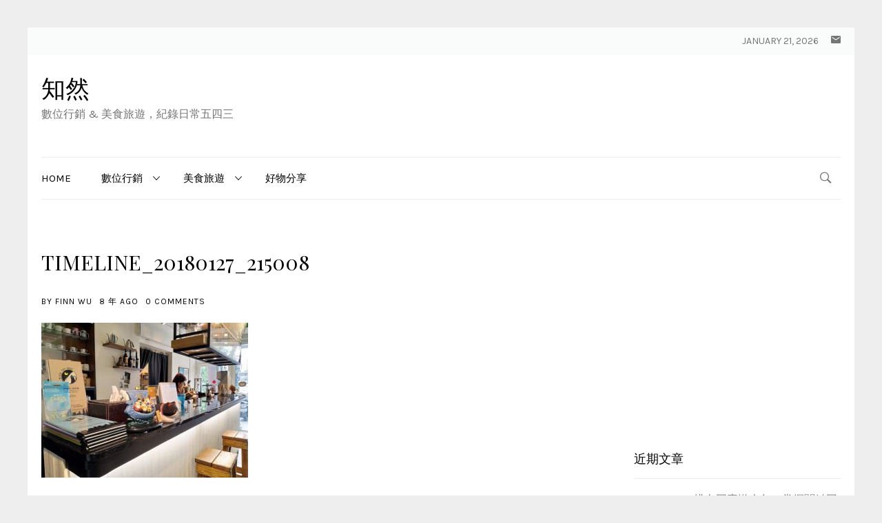

--- FILE ---
content_type: text/html; charset=UTF-8
request_url: https://sunrayfinn.com/archives/150/timeline_20180127_215008
body_size: 15885
content:

<!DOCTYPE html>
<html lang="zh-TW">

<head>
	<meta charset="UTF-8">
	<meta name="viewport" content="width=device-width, initial-scale=1.0">
	<meta name='robots' content='index, follow, max-image-preview:large, max-snippet:-1, max-video-preview:-1' />
	<style>img:is([sizes="auto" i], [sizes^="auto," i]) { contain-intrinsic-size: 3000px 1500px }</style>
	
<!-- Google Tag Manager for WordPress by gtm4wp.com -->
<script data-cfasync="false" data-pagespeed-no-defer>
	var gtm4wp_datalayer_name = "dataLayer";
	var dataLayer = dataLayer || [];
</script>
<!-- End Google Tag Manager for WordPress by gtm4wp.com -->
	<!-- This site is optimized with the Yoast SEO plugin v26.7 - https://yoast.com/wordpress/plugins/seo/ -->
	<title>timeline_20180127_215008 - 知然</title>
	<link rel="canonical" href="https://sunrayfinn.com/archives/150/timeline_20180127_215008/" />
	<meta property="og:locale" content="zh_TW" />
	<meta property="og:type" content="article" />
	<meta property="og:title" content="timeline_20180127_215008 - 知然" />
	<meta property="og:description" content="黑貓月亮咖啡館吧檯" />
	<meta property="og:url" content="https://sunrayfinn.com/archives/150/timeline_20180127_215008/" />
	<meta property="og:site_name" content="知然" />
	<meta property="article:modified_time" content="2018-01-27T14:19:28+00:00" />
	<meta property="og:image" content="https://sunrayfinn.com/archives/150/timeline_20180127_215008" />
	<meta property="og:image:width" content="1477" />
	<meta property="og:image:height" content="1108" />
	<meta property="og:image:type" content="image/jpeg" />
	<meta name="twitter:card" content="summary_large_image" />
	<script type="application/ld+json" class="yoast-schema-graph">{"@context":"https://schema.org","@graph":[{"@type":"WebPage","@id":"https://sunrayfinn.com/archives/150/timeline_20180127_215008/","url":"https://sunrayfinn.com/archives/150/timeline_20180127_215008/","name":"timeline_20180127_215008 - 知然","isPartOf":{"@id":"https://sunrayfinn.com/#website"},"primaryImageOfPage":{"@id":"https://sunrayfinn.com/archives/150/timeline_20180127_215008/#primaryimage"},"image":{"@id":"https://sunrayfinn.com/archives/150/timeline_20180127_215008/#primaryimage"},"thumbnailUrl":"https://sunrayfinn.com/wp-content/uploads/2018/01/20180127215140_78.jpg","datePublished":"2018-01-27T13:51:40+00:00","dateModified":"2018-01-27T14:19:28+00:00","breadcrumb":{"@id":"https://sunrayfinn.com/archives/150/timeline_20180127_215008/#breadcrumb"},"inLanguage":"zh-TW","potentialAction":[{"@type":"ReadAction","target":["https://sunrayfinn.com/archives/150/timeline_20180127_215008/"]}]},{"@type":"ImageObject","inLanguage":"zh-TW","@id":"https://sunrayfinn.com/archives/150/timeline_20180127_215008/#primaryimage","url":"https://sunrayfinn.com/wp-content/uploads/2018/01/20180127215140_78.jpg","contentUrl":"https://sunrayfinn.com/wp-content/uploads/2018/01/20180127215140_78.jpg","width":1477,"height":1108,"caption":"黑貓月亮咖啡館吧檯"},{"@type":"BreadcrumbList","@id":"https://sunrayfinn.com/archives/150/timeline_20180127_215008/#breadcrumb","itemListElement":[{"@type":"ListItem","position":1,"name":"首頁","item":"https://sunrayfinn.com/"},{"@type":"ListItem","position":2,"name":"台中黑貓月亮咖啡館，一個充滿寧靜舒適與情感的好所在(提供場地出租)","item":"https://sunrayfinn.com/archives/150"},{"@type":"ListItem","position":3,"name":"timeline_20180127_215008"}]},{"@type":"WebSite","@id":"https://sunrayfinn.com/#website","url":"https://sunrayfinn.com/","name":"知然","description":"數位行銷 &amp; 美食旅遊，紀錄日常五四三","potentialAction":[{"@type":"SearchAction","target":{"@type":"EntryPoint","urlTemplate":"https://sunrayfinn.com/?s={search_term_string}"},"query-input":{"@type":"PropertyValueSpecification","valueRequired":true,"valueName":"search_term_string"}}],"inLanguage":"zh-TW"}]}</script>
	<!-- / Yoast SEO plugin. -->


<link rel='dns-prefetch' href='//stats.wp.com' />
<link rel='dns-prefetch' href='//fonts.googleapis.com' />
<link rel='dns-prefetch' href='//www.googletagmanager.com' />
<link href='https://fonts.gstatic.com' crossorigin rel='preconnect' />
<script type="text/javascript">
/* <![CDATA[ */
window._wpemojiSettings = {"baseUrl":"https:\/\/s.w.org\/images\/core\/emoji\/16.0.1\/72x72\/","ext":".png","svgUrl":"https:\/\/s.w.org\/images\/core\/emoji\/16.0.1\/svg\/","svgExt":".svg","source":{"concatemoji":"https:\/\/sunrayfinn.com\/wp-includes\/js\/wp-emoji-release.min.js?ver=6.8.3"}};
/*! This file is auto-generated */
!function(s,n){var o,i,e;function c(e){try{var t={supportTests:e,timestamp:(new Date).valueOf()};sessionStorage.setItem(o,JSON.stringify(t))}catch(e){}}function p(e,t,n){e.clearRect(0,0,e.canvas.width,e.canvas.height),e.fillText(t,0,0);var t=new Uint32Array(e.getImageData(0,0,e.canvas.width,e.canvas.height).data),a=(e.clearRect(0,0,e.canvas.width,e.canvas.height),e.fillText(n,0,0),new Uint32Array(e.getImageData(0,0,e.canvas.width,e.canvas.height).data));return t.every(function(e,t){return e===a[t]})}function u(e,t){e.clearRect(0,0,e.canvas.width,e.canvas.height),e.fillText(t,0,0);for(var n=e.getImageData(16,16,1,1),a=0;a<n.data.length;a++)if(0!==n.data[a])return!1;return!0}function f(e,t,n,a){switch(t){case"flag":return n(e,"\ud83c\udff3\ufe0f\u200d\u26a7\ufe0f","\ud83c\udff3\ufe0f\u200b\u26a7\ufe0f")?!1:!n(e,"\ud83c\udde8\ud83c\uddf6","\ud83c\udde8\u200b\ud83c\uddf6")&&!n(e,"\ud83c\udff4\udb40\udc67\udb40\udc62\udb40\udc65\udb40\udc6e\udb40\udc67\udb40\udc7f","\ud83c\udff4\u200b\udb40\udc67\u200b\udb40\udc62\u200b\udb40\udc65\u200b\udb40\udc6e\u200b\udb40\udc67\u200b\udb40\udc7f");case"emoji":return!a(e,"\ud83e\udedf")}return!1}function g(e,t,n,a){var r="undefined"!=typeof WorkerGlobalScope&&self instanceof WorkerGlobalScope?new OffscreenCanvas(300,150):s.createElement("canvas"),o=r.getContext("2d",{willReadFrequently:!0}),i=(o.textBaseline="top",o.font="600 32px Arial",{});return e.forEach(function(e){i[e]=t(o,e,n,a)}),i}function t(e){var t=s.createElement("script");t.src=e,t.defer=!0,s.head.appendChild(t)}"undefined"!=typeof Promise&&(o="wpEmojiSettingsSupports",i=["flag","emoji"],n.supports={everything:!0,everythingExceptFlag:!0},e=new Promise(function(e){s.addEventListener("DOMContentLoaded",e,{once:!0})}),new Promise(function(t){var n=function(){try{var e=JSON.parse(sessionStorage.getItem(o));if("object"==typeof e&&"number"==typeof e.timestamp&&(new Date).valueOf()<e.timestamp+604800&&"object"==typeof e.supportTests)return e.supportTests}catch(e){}return null}();if(!n){if("undefined"!=typeof Worker&&"undefined"!=typeof OffscreenCanvas&&"undefined"!=typeof URL&&URL.createObjectURL&&"undefined"!=typeof Blob)try{var e="postMessage("+g.toString()+"("+[JSON.stringify(i),f.toString(),p.toString(),u.toString()].join(",")+"));",a=new Blob([e],{type:"text/javascript"}),r=new Worker(URL.createObjectURL(a),{name:"wpTestEmojiSupports"});return void(r.onmessage=function(e){c(n=e.data),r.terminate(),t(n)})}catch(e){}c(n=g(i,f,p,u))}t(n)}).then(function(e){for(var t in e)n.supports[t]=e[t],n.supports.everything=n.supports.everything&&n.supports[t],"flag"!==t&&(n.supports.everythingExceptFlag=n.supports.everythingExceptFlag&&n.supports[t]);n.supports.everythingExceptFlag=n.supports.everythingExceptFlag&&!n.supports.flag,n.DOMReady=!1,n.readyCallback=function(){n.DOMReady=!0}}).then(function(){return e}).then(function(){var e;n.supports.everything||(n.readyCallback(),(e=n.source||{}).concatemoji?t(e.concatemoji):e.wpemoji&&e.twemoji&&(t(e.twemoji),t(e.wpemoji)))}))}((window,document),window._wpemojiSettings);
/* ]]> */
</script>

<style id='wp-emoji-styles-inline-css' type='text/css'>

	img.wp-smiley, img.emoji {
		display: inline !important;
		border: none !important;
		box-shadow: none !important;
		height: 1em !important;
		width: 1em !important;
		margin: 0 0.07em !important;
		vertical-align: -0.1em !important;
		background: none !important;
		padding: 0 !important;
	}
</style>
<link rel='stylesheet' id='wp-block-library-css' href='https://sunrayfinn.com/wp-includes/css/dist/block-library/style.min.css?ver=6.8.3' type='text/css' media='all' />
<style id='classic-theme-styles-inline-css' type='text/css'>
/*! This file is auto-generated */
.wp-block-button__link{color:#fff;background-color:#32373c;border-radius:9999px;box-shadow:none;text-decoration:none;padding:calc(.667em + 2px) calc(1.333em + 2px);font-size:1.125em}.wp-block-file__button{background:#32373c;color:#fff;text-decoration:none}
</style>
<style id='achang-pencil-box-style-box-style-inline-css' type='text/css'>
.apb-highlighter-highlight{background:linear-gradient(to top,var(--apb-highlighter-color,#fff59d) 60%,transparent 60%);padding:2px 4px}.apb-highlighter-highlight,.apb-highlighter-line{border-radius:2px;-webkit-box-decoration-break:clone;box-decoration-break:clone;display:inline}.apb-highlighter-line{background:linear-gradient(transparent 40%,hsla(0,0%,100%,0) 40%,var(--apb-highlighter-color,#ccff90) 50%,transparent 70%);padding:3px 6px}.apb-underline{background:transparent;-webkit-box-decoration-break:clone;box-decoration-break:clone;display:inline;padding-bottom:2px;text-decoration:none}.apb-underline-normal{border-bottom:2px solid var(--apb-underline-color,red);padding-bottom:3px}.apb-underline-wavy{text-decoration-color:var(--apb-underline-color,red);text-decoration-line:underline;-webkit-text-decoration-skip-ink:none;text-decoration-skip-ink:none;text-decoration-style:wavy;text-decoration-thickness:2px;text-underline-offset:3px}.apb-underline-dashed{border-bottom:2px dashed var(--apb-underline-color,red);padding-bottom:3px}.apb-underline-crayon{background:linear-gradient(transparent 40%,hsla(0,0%,100%,0) 40%,var(--apb-underline-color,red) 90%,transparent 95%);border-radius:3px;padding:3px 6px;position:relative}.apb-font-size{display:inline}.apb-style-box{margin:1em 0;position:relative}.apb-style-box .apb-box-title{align-items:center;color:var(--apb-title-color,inherit);display:flex;font-size:var(--apb-title-font-size,1.2em);font-weight:700}.apb-style-box .apb-box-title .apb-title-icon{font-size:1em;margin-right:10px}.apb-style-box .apb-box-title .apb-title-text{flex-grow:1}.apb-style-box .apb-box-content>:first-child{margin-top:0}.apb-style-box .apb-box-content>:last-child{margin-bottom:0}.apb-layout-info{border-color:var(--apb-box-color,#ddd);border-radius:4px;border-style:var(--apb-border-line-style,solid);border-width:var(--apb-border-width,2px)}.apb-layout-info .apb-box-title{background-color:var(--apb-box-color,#ddd);color:var(--apb-title-color,#333);padding:10px 15px}.apb-layout-info .apb-box-content{background-color:#fff;padding:15px}.apb-layout-alert{border:1px solid transparent;border-radius:.375rem;padding:1rem}.apb-layout-alert .apb-box-content,.apb-layout-alert .apb-box-title{background:transparent;padding:0}.apb-layout-alert .apb-box-title{margin-bottom:.5rem}.apb-layout-alert.apb-alert-type-custom{background-color:var(--apb-box-color,#cfe2ff);border-color:var(--apb-border-color,#9ec5fe);border-style:var(--apb-border-line-style,solid);border-width:var(--apb-border-width,1px);color:var(--apb-title-color,#333)}.apb-layout-alert.apb-alert-type-custom .apb-box-title{color:var(--apb-title-color,#333)}.apb-layout-alert.apb-alert-type-info{background-color:#cfe2ff;border-color:#9ec5fe;color:#0a58ca}.apb-layout-alert.apb-alert-type-info .apb-box-title{color:var(--apb-title-color,#0a58ca)}.apb-layout-alert.apb-alert-type-success{background-color:#d1e7dd;border-color:#a3cfbb;color:#146c43}.apb-layout-alert.apb-alert-type-success .apb-box-title{color:var(--apb-title-color,#146c43)}.apb-layout-alert.apb-alert-type-warning{background-color:#fff3cd;border-color:#ffecb5;color:#664d03}.apb-layout-alert.apb-alert-type-warning .apb-box-title{color:var(--apb-title-color,#664d03)}.apb-layout-alert.apb-alert-type-danger{background-color:#f8d7da;border-color:#f1aeb5;color:#842029}.apb-layout-alert.apb-alert-type-danger .apb-box-title{color:var(--apb-title-color,#842029)}.apb-layout-morandi-alert{background-color:var(--apb-box-color,#f7f4eb);border:1px solid var(--apb-box-color,#f7f4eb);border-left:var(--apb-border-width,4px) solid var(--apb-border-color,#d9d2c6);border-radius:.375rem;box-shadow:0 1px 2px 0 rgba(0,0,0,.05);padding:1rem}.apb-layout-morandi-alert .apb-box-title{background:transparent;color:var(--apb-title-color,#2d3748);font-size:var(--apb-title-font-size,1em);font-weight:700;margin-bottom:.25rem;padding:0}.apb-layout-morandi-alert .apb-box-content{background:transparent;color:#4a5568;padding:0}.apb-layout-centered-title{background-color:#fff;border-color:var(--apb-box-color,#ddd);border-radius:4px;border-style:var(--apb-border-line-style,solid);border-width:var(--apb-border-width,2px);margin-top:1.5em;padding:25px 15px 15px;position:relative}.apb-layout-centered-title .apb-box-title{background:var(--apb-title-bg-color,#fff);color:var(--apb-title-color,var(--apb-box-color,#333));left:20px;padding:0 10px;position:absolute;top:-.8em}.apb-layout-centered-title .apb-box-content{background:transparent;padding:0}.wp-block-achang-pencil-box-code-box{border-radius:8px;box-shadow:0 2px 8px rgba(0,0,0,.1);font-family:Consolas,Monaco,Courier New,monospace;margin:1.5em 0;overflow:hidden;position:relative}.wp-block-achang-pencil-box-code-box .apb-code-box-header{align-items:center;border-bottom:1px solid;display:flex;font-size:13px;font-weight:500;justify-content:space-between;padding:12px 16px;position:relative}.wp-block-achang-pencil-box-code-box .apb-code-box-header .apb-code-language{font-family:-apple-system,BlinkMacSystemFont,Segoe UI,Roboto,sans-serif}.wp-block-achang-pencil-box-code-box .apb-code-content-wrapper{background:transparent;display:flex;max-height:500px;overflow:hidden;position:relative}.wp-block-achang-pencil-box-code-box .apb-line-numbers{border-right:1px solid;flex-shrink:0;font-size:14px;line-height:1.5;min-width:50px;overflow-y:auto;padding:16px 8px;text-align:right;-webkit-user-select:none;-moz-user-select:none;user-select:none;-ms-overflow-style:none;position:relative;scrollbar-width:none;z-index:1}.wp-block-achang-pencil-box-code-box .apb-line-numbers::-webkit-scrollbar{display:none}.wp-block-achang-pencil-box-code-box .apb-line-numbers .apb-line-number{display:block;line-height:1.5;white-space:nowrap}.wp-block-achang-pencil-box-code-box .apb-code-box-content{background:transparent;flex:1;font-size:14px;line-height:1.5;margin:0;min-width:0;overflow:auto;padding:16px;position:relative;white-space:pre!important;z-index:0}.wp-block-achang-pencil-box-code-box .apb-code-box-content code{background:transparent;border:none;display:block;font-family:inherit;font-size:inherit;line-height:inherit;margin:0;overflow-wrap:normal!important;padding:0;white-space:pre!important;word-break:normal!important}.wp-block-achang-pencil-box-code-box .apb-code-box-content code .token{display:inline}.wp-block-achang-pencil-box-code-box .apb-copy-button{background:transparent;border:1px solid;border-radius:4px;cursor:pointer;font-family:-apple-system,BlinkMacSystemFont,Segoe UI,Roboto,sans-serif;font-size:12px;padding:6px 12px;transition:all .2s ease}.wp-block-achang-pencil-box-code-box .apb-copy-button:hover{opacity:.8}.wp-block-achang-pencil-box-code-box .apb-copy-button:active{transform:scale(.95)}.wp-block-achang-pencil-box-code-box .apb-copy-button.apb-copy-success{animation:copySuccess .6s ease;background-color:#d4edda!important;border-color:#28a745!important;color:#155724!important}.wp-block-achang-pencil-box-code-box .apb-copy-button.apb-copy-error{animation:copyError .6s ease;background-color:#f8d7da!important;border-color:#dc3545!important;color:#721c24!important}.wp-block-achang-pencil-box-code-box .apb-copy-button-standalone{position:absolute;right:12px;top:12px;z-index:1}.apb-code-style-style-1{background:#f8f9fa;border:1px solid #e9ecef}.apb-code-style-style-1 .apb-code-box-header{background:#fff;border-bottom-color:#dee2e6;color:#495057}.apb-code-style-style-1 .apb-line-numbers{background:#f1f3f4;border-right-color:#dee2e6;color:#6c757d}.apb-code-style-style-1 .apb-code-box-content{background:#fff;color:#212529;text-shadow:none}.apb-code-style-style-1 .apb-code-box-content code[class*=language-]{text-shadow:none}.apb-code-style-style-1 .apb-copy-button{background:hsla(0,0%,100%,.8);border-color:#6c757d;color:#495057}.apb-code-style-style-1 .apb-copy-button:hover{background:#f8f9fa;border-color:#495057}.apb-code-style-style-1 .apb-copy-button.apb-copy-success{background:#d4edda;border-color:#28a745;color:#155724}.apb-code-style-style-1 .apb-copy-button.apb-copy-error{background:#f8d7da;border-color:#dc3545;color:#721c24}.apb-code-style-style-1 code .token.cdata,.apb-code-style-style-1 code .token.comment,.apb-code-style-style-1 code .token.doctype,.apb-code-style-style-1 code .token.prolog{color:#5a6b73}.apb-code-style-style-1 code .token.punctuation{color:#666}.apb-code-style-style-1 code .token.boolean,.apb-code-style-style-1 code .token.constant,.apb-code-style-style-1 code .token.deleted,.apb-code-style-style-1 code .token.number,.apb-code-style-style-1 code .token.property,.apb-code-style-style-1 code .token.symbol,.apb-code-style-style-1 code .token.tag{color:#d73a49}.apb-code-style-style-1 code .token.attr-name,.apb-code-style-style-1 code .token.builtin,.apb-code-style-style-1 code .token.char,.apb-code-style-style-1 code .token.inserted,.apb-code-style-style-1 code .token.selector,.apb-code-style-style-1 code .token.string{color:#22863a}.apb-code-style-style-1 code .token.entity,.apb-code-style-style-1 code .token.operator,.apb-code-style-style-1 code .token.url{color:#6f42c1}.apb-code-style-style-1 code .token.atrule,.apb-code-style-style-1 code .token.attr-value,.apb-code-style-style-1 code .token.keyword{color:#005cc5}.apb-code-style-style-1 code .token.class-name,.apb-code-style-style-1 code .token.function{color:#6f42c1}.apb-code-style-style-1 code .token.important,.apb-code-style-style-1 code .token.regex,.apb-code-style-style-1 code .token.variable{color:#e36209}.apb-code-style-style-2{background:#1e1e1e;border:1px solid #333}.apb-code-style-style-2 .apb-code-box-header{background:#2d2d30;border-bottom-color:#3e3e42;color:#ccc}.apb-code-style-style-2 .apb-line-numbers{background:#252526;border-right-color:#3e3e42;color:#858585}.apb-code-style-style-2 .apb-code-box-content{background:#1e1e1e;color:#f0f0f0}.apb-code-style-style-2 .apb-copy-button{background:rgba(45,45,48,.8);border-color:#6c6c6c;color:#ccc}.apb-code-style-style-2 .apb-copy-button:hover{background:#3e3e42;border-color:#ccc}.apb-code-style-style-2 .apb-copy-button.apb-copy-success{background:#0e5132;border-color:#28a745;color:#d4edda}.apb-code-style-style-2 .apb-copy-button.apb-copy-error{background:#58151c;border-color:#dc3545;color:#f8d7da}.apb-code-style-style-2 code .token.cdata,.apb-code-style-style-2 code .token.comment,.apb-code-style-style-2 code .token.doctype,.apb-code-style-style-2 code .token.prolog{color:#6a9955}.apb-code-style-style-2 code .token.punctuation{color:#d4d4d4}.apb-code-style-style-2 code .token.boolean,.apb-code-style-style-2 code .token.constant,.apb-code-style-style-2 code .token.deleted,.apb-code-style-style-2 code .token.number,.apb-code-style-style-2 code .token.property,.apb-code-style-style-2 code .token.symbol,.apb-code-style-style-2 code .token.tag{color:#b5cea8}.apb-code-style-style-2 code .token.attr-name,.apb-code-style-style-2 code .token.builtin,.apb-code-style-style-2 code .token.char,.apb-code-style-style-2 code .token.inserted,.apb-code-style-style-2 code .token.selector,.apb-code-style-style-2 code .token.string{color:#ce9178}.apb-code-style-style-2 code .token.entity,.apb-code-style-style-2 code .token.operator,.apb-code-style-style-2 code .token.url{color:#d4d4d4}.apb-code-style-style-2 code .token.atrule,.apb-code-style-style-2 code .token.attr-value,.apb-code-style-style-2 code .token.keyword{color:#569cd6}.apb-code-style-style-2 code .token.class-name,.apb-code-style-style-2 code .token.function{color:#dcdcaa}.apb-code-style-style-2 code .token.important,.apb-code-style-style-2 code .token.regex,.apb-code-style-style-2 code .token.variable{color:#ff8c00}@keyframes copySuccess{0%{transform:scale(1)}50%{background-color:#28a745;color:#fff;transform:scale(1.1)}to{transform:scale(1)}}@keyframes copyError{0%{transform:translateX(0)}25%{transform:translateX(-5px)}75%{transform:translateX(5px)}to{transform:translateX(0)}}@media(max-width:768px){.wp-block-achang-pencil-box-code-box .apb-code-box-header{font-size:12px;padding:10px 12px}.wp-block-achang-pencil-box-code-box .apb-line-numbers{font-size:11px;min-width:35px;padding:12px 6px}.wp-block-achang-pencil-box-code-box .apb-code-box-content{font-size:13px;padding:12px}.wp-block-achang-pencil-box-code-box .apb-copy-button{font-size:11px;padding:4px 8px}}@media print{.wp-block-achang-pencil-box-code-box{border:1px solid #000;box-shadow:none}.wp-block-achang-pencil-box-code-box .apb-copy-button{display:none}.wp-block-achang-pencil-box-code-box .apb-code-content-wrapper{max-height:none;overflow:visible}}

</style>
<link rel='stylesheet' id='mediaelement-css' href='https://sunrayfinn.com/wp-includes/js/mediaelement/mediaelementplayer-legacy.min.css?ver=4.2.17' type='text/css' media='all' />
<link rel='stylesheet' id='wp-mediaelement-css' href='https://sunrayfinn.com/wp-includes/js/mediaelement/wp-mediaelement.min.css?ver=6.8.3' type='text/css' media='all' />
<style id='jetpack-sharing-buttons-style-inline-css' type='text/css'>
.jetpack-sharing-buttons__services-list{display:flex;flex-direction:row;flex-wrap:wrap;gap:0;list-style-type:none;margin:5px;padding:0}.jetpack-sharing-buttons__services-list.has-small-icon-size{font-size:12px}.jetpack-sharing-buttons__services-list.has-normal-icon-size{font-size:16px}.jetpack-sharing-buttons__services-list.has-large-icon-size{font-size:24px}.jetpack-sharing-buttons__services-list.has-huge-icon-size{font-size:36px}@media print{.jetpack-sharing-buttons__services-list{display:none!important}}.editor-styles-wrapper .wp-block-jetpack-sharing-buttons{gap:0;padding-inline-start:0}ul.jetpack-sharing-buttons__services-list.has-background{padding:1.25em 2.375em}
</style>
<style id='global-styles-inline-css' type='text/css'>
:root{--wp--preset--aspect-ratio--square: 1;--wp--preset--aspect-ratio--4-3: 4/3;--wp--preset--aspect-ratio--3-4: 3/4;--wp--preset--aspect-ratio--3-2: 3/2;--wp--preset--aspect-ratio--2-3: 2/3;--wp--preset--aspect-ratio--16-9: 16/9;--wp--preset--aspect-ratio--9-16: 9/16;--wp--preset--color--black: #000000;--wp--preset--color--cyan-bluish-gray: #abb8c3;--wp--preset--color--white: #ffffff;--wp--preset--color--pale-pink: #f78da7;--wp--preset--color--vivid-red: #cf2e2e;--wp--preset--color--luminous-vivid-orange: #ff6900;--wp--preset--color--luminous-vivid-amber: #fcb900;--wp--preset--color--light-green-cyan: #7bdcb5;--wp--preset--color--vivid-green-cyan: #00d084;--wp--preset--color--pale-cyan-blue: #8ed1fc;--wp--preset--color--vivid-cyan-blue: #0693e3;--wp--preset--color--vivid-purple: #9b51e0;--wp--preset--gradient--vivid-cyan-blue-to-vivid-purple: linear-gradient(135deg,rgba(6,147,227,1) 0%,rgb(155,81,224) 100%);--wp--preset--gradient--light-green-cyan-to-vivid-green-cyan: linear-gradient(135deg,rgb(122,220,180) 0%,rgb(0,208,130) 100%);--wp--preset--gradient--luminous-vivid-amber-to-luminous-vivid-orange: linear-gradient(135deg,rgba(252,185,0,1) 0%,rgba(255,105,0,1) 100%);--wp--preset--gradient--luminous-vivid-orange-to-vivid-red: linear-gradient(135deg,rgba(255,105,0,1) 0%,rgb(207,46,46) 100%);--wp--preset--gradient--very-light-gray-to-cyan-bluish-gray: linear-gradient(135deg,rgb(238,238,238) 0%,rgb(169,184,195) 100%);--wp--preset--gradient--cool-to-warm-spectrum: linear-gradient(135deg,rgb(74,234,220) 0%,rgb(151,120,209) 20%,rgb(207,42,186) 40%,rgb(238,44,130) 60%,rgb(251,105,98) 80%,rgb(254,248,76) 100%);--wp--preset--gradient--blush-light-purple: linear-gradient(135deg,rgb(255,206,236) 0%,rgb(152,150,240) 100%);--wp--preset--gradient--blush-bordeaux: linear-gradient(135deg,rgb(254,205,165) 0%,rgb(254,45,45) 50%,rgb(107,0,62) 100%);--wp--preset--gradient--luminous-dusk: linear-gradient(135deg,rgb(255,203,112) 0%,rgb(199,81,192) 50%,rgb(65,88,208) 100%);--wp--preset--gradient--pale-ocean: linear-gradient(135deg,rgb(255,245,203) 0%,rgb(182,227,212) 50%,rgb(51,167,181) 100%);--wp--preset--gradient--electric-grass: linear-gradient(135deg,rgb(202,248,128) 0%,rgb(113,206,126) 100%);--wp--preset--gradient--midnight: linear-gradient(135deg,rgb(2,3,129) 0%,rgb(40,116,252) 100%);--wp--preset--font-size--small: 13px;--wp--preset--font-size--medium: 20px;--wp--preset--font-size--large: 36px;--wp--preset--font-size--x-large: 42px;--wp--preset--spacing--20: 0.44rem;--wp--preset--spacing--30: 0.67rem;--wp--preset--spacing--40: 1rem;--wp--preset--spacing--50: 1.5rem;--wp--preset--spacing--60: 2.25rem;--wp--preset--spacing--70: 3.38rem;--wp--preset--spacing--80: 5.06rem;--wp--preset--shadow--natural: 6px 6px 9px rgba(0, 0, 0, 0.2);--wp--preset--shadow--deep: 12px 12px 50px rgba(0, 0, 0, 0.4);--wp--preset--shadow--sharp: 6px 6px 0px rgba(0, 0, 0, 0.2);--wp--preset--shadow--outlined: 6px 6px 0px -3px rgba(255, 255, 255, 1), 6px 6px rgba(0, 0, 0, 1);--wp--preset--shadow--crisp: 6px 6px 0px rgba(0, 0, 0, 1);}:where(.is-layout-flex){gap: 0.5em;}:where(.is-layout-grid){gap: 0.5em;}body .is-layout-flex{display: flex;}.is-layout-flex{flex-wrap: wrap;align-items: center;}.is-layout-flex > :is(*, div){margin: 0;}body .is-layout-grid{display: grid;}.is-layout-grid > :is(*, div){margin: 0;}:where(.wp-block-columns.is-layout-flex){gap: 2em;}:where(.wp-block-columns.is-layout-grid){gap: 2em;}:where(.wp-block-post-template.is-layout-flex){gap: 1.25em;}:where(.wp-block-post-template.is-layout-grid){gap: 1.25em;}.has-black-color{color: var(--wp--preset--color--black) !important;}.has-cyan-bluish-gray-color{color: var(--wp--preset--color--cyan-bluish-gray) !important;}.has-white-color{color: var(--wp--preset--color--white) !important;}.has-pale-pink-color{color: var(--wp--preset--color--pale-pink) !important;}.has-vivid-red-color{color: var(--wp--preset--color--vivid-red) !important;}.has-luminous-vivid-orange-color{color: var(--wp--preset--color--luminous-vivid-orange) !important;}.has-luminous-vivid-amber-color{color: var(--wp--preset--color--luminous-vivid-amber) !important;}.has-light-green-cyan-color{color: var(--wp--preset--color--light-green-cyan) !important;}.has-vivid-green-cyan-color{color: var(--wp--preset--color--vivid-green-cyan) !important;}.has-pale-cyan-blue-color{color: var(--wp--preset--color--pale-cyan-blue) !important;}.has-vivid-cyan-blue-color{color: var(--wp--preset--color--vivid-cyan-blue) !important;}.has-vivid-purple-color{color: var(--wp--preset--color--vivid-purple) !important;}.has-black-background-color{background-color: var(--wp--preset--color--black) !important;}.has-cyan-bluish-gray-background-color{background-color: var(--wp--preset--color--cyan-bluish-gray) !important;}.has-white-background-color{background-color: var(--wp--preset--color--white) !important;}.has-pale-pink-background-color{background-color: var(--wp--preset--color--pale-pink) !important;}.has-vivid-red-background-color{background-color: var(--wp--preset--color--vivid-red) !important;}.has-luminous-vivid-orange-background-color{background-color: var(--wp--preset--color--luminous-vivid-orange) !important;}.has-luminous-vivid-amber-background-color{background-color: var(--wp--preset--color--luminous-vivid-amber) !important;}.has-light-green-cyan-background-color{background-color: var(--wp--preset--color--light-green-cyan) !important;}.has-vivid-green-cyan-background-color{background-color: var(--wp--preset--color--vivid-green-cyan) !important;}.has-pale-cyan-blue-background-color{background-color: var(--wp--preset--color--pale-cyan-blue) !important;}.has-vivid-cyan-blue-background-color{background-color: var(--wp--preset--color--vivid-cyan-blue) !important;}.has-vivid-purple-background-color{background-color: var(--wp--preset--color--vivid-purple) !important;}.has-black-border-color{border-color: var(--wp--preset--color--black) !important;}.has-cyan-bluish-gray-border-color{border-color: var(--wp--preset--color--cyan-bluish-gray) !important;}.has-white-border-color{border-color: var(--wp--preset--color--white) !important;}.has-pale-pink-border-color{border-color: var(--wp--preset--color--pale-pink) !important;}.has-vivid-red-border-color{border-color: var(--wp--preset--color--vivid-red) !important;}.has-luminous-vivid-orange-border-color{border-color: var(--wp--preset--color--luminous-vivid-orange) !important;}.has-luminous-vivid-amber-border-color{border-color: var(--wp--preset--color--luminous-vivid-amber) !important;}.has-light-green-cyan-border-color{border-color: var(--wp--preset--color--light-green-cyan) !important;}.has-vivid-green-cyan-border-color{border-color: var(--wp--preset--color--vivid-green-cyan) !important;}.has-pale-cyan-blue-border-color{border-color: var(--wp--preset--color--pale-cyan-blue) !important;}.has-vivid-cyan-blue-border-color{border-color: var(--wp--preset--color--vivid-cyan-blue) !important;}.has-vivid-purple-border-color{border-color: var(--wp--preset--color--vivid-purple) !important;}.has-vivid-cyan-blue-to-vivid-purple-gradient-background{background: var(--wp--preset--gradient--vivid-cyan-blue-to-vivid-purple) !important;}.has-light-green-cyan-to-vivid-green-cyan-gradient-background{background: var(--wp--preset--gradient--light-green-cyan-to-vivid-green-cyan) !important;}.has-luminous-vivid-amber-to-luminous-vivid-orange-gradient-background{background: var(--wp--preset--gradient--luminous-vivid-amber-to-luminous-vivid-orange) !important;}.has-luminous-vivid-orange-to-vivid-red-gradient-background{background: var(--wp--preset--gradient--luminous-vivid-orange-to-vivid-red) !important;}.has-very-light-gray-to-cyan-bluish-gray-gradient-background{background: var(--wp--preset--gradient--very-light-gray-to-cyan-bluish-gray) !important;}.has-cool-to-warm-spectrum-gradient-background{background: var(--wp--preset--gradient--cool-to-warm-spectrum) !important;}.has-blush-light-purple-gradient-background{background: var(--wp--preset--gradient--blush-light-purple) !important;}.has-blush-bordeaux-gradient-background{background: var(--wp--preset--gradient--blush-bordeaux) !important;}.has-luminous-dusk-gradient-background{background: var(--wp--preset--gradient--luminous-dusk) !important;}.has-pale-ocean-gradient-background{background: var(--wp--preset--gradient--pale-ocean) !important;}.has-electric-grass-gradient-background{background: var(--wp--preset--gradient--electric-grass) !important;}.has-midnight-gradient-background{background: var(--wp--preset--gradient--midnight) !important;}.has-small-font-size{font-size: var(--wp--preset--font-size--small) !important;}.has-medium-font-size{font-size: var(--wp--preset--font-size--medium) !important;}.has-large-font-size{font-size: var(--wp--preset--font-size--large) !important;}.has-x-large-font-size{font-size: var(--wp--preset--font-size--x-large) !important;}
:where(.wp-block-post-template.is-layout-flex){gap: 1.25em;}:where(.wp-block-post-template.is-layout-grid){gap: 1.25em;}
:where(.wp-block-columns.is-layout-flex){gap: 2em;}:where(.wp-block-columns.is-layout-grid){gap: 2em;}
:root :where(.wp-block-pullquote){font-size: 1.5em;line-height: 1.6;}
</style>
<link rel='stylesheet' id='achang-pencil-box-css' href='https://sunrayfinn.com/wp-content/plugins/achang-pencil-box/public/css/achang-pencil-box-public.css?ver=1.9.3.1762415953.1.2.1' type='text/css' media='all' />
<link rel='stylesheet' id='contact-form-7-css' href='https://sunrayfinn.com/wp-content/plugins/contact-form-7/includes/css/styles.css?ver=6.1.4' type='text/css' media='all' />
<link rel='stylesheet' id='minara-style-css' href='https://sunrayfinn.com/wp-content/themes/minara/style.css?ver=6.8.3' type='text/css' media='all' />
<style id='minara-style-inline-css' type='text/css'>
.site-logo a, .site-title { font-size: 35px; line-height: 35px;  }.site-slogan { font-family: 'Karla'; font-size: 16px; line-height: 14px;  }.single .post-title { font-size: 30px; line-height: 40px;  }#secondary .widget-title { font-family: 'Playfair Display'; font-size: 18px; line-height: 18px;  }#secondary .textwidget, #secondary .widget li, #secondary .tagcloud a, #secondary .widget p, #secondary .widget_calendar table, #secondary .popular-title { font-size: 16px;  }.single .post-content h1 { font-size: 35px; line-height: 47px;  }.single .post-content h2 { font-size: 30px; line-height: 42px;  }.single .post-content h3 { font-size: 25px; line-height: 37px;  }.single .post-content h4 { font-size: 20px; line-height: 32px;  }.single .post-content h5 { font-size: 18px; line-height: 30px;  }.single .post-content h6 { font-size: 0px; line-height: 27px;  }
</style>
<link rel='stylesheet' id='minara-font-css' href='https://fonts.googleapis.com/css?family=Karla%3A400%2C400i%2C700%7CPlayfair+Display%3A300%2C400%2C700%7CKarla%7CPlayfair+Display&#038;subset=latin%2Clatin-ext' type='text/css' media='all' />
<link rel='stylesheet' id='ionicons-css' href='https://sunrayfinn.com/wp-content/themes/minara/assets/css/ionicons.min.css?ver=2.0.0' type='text/css' media='all' />
<link rel='stylesheet' id='minara-responsive-style-css' href='https://sunrayfinn.com/wp-content/themes/minara/assets/css/responsive.css?ver=1.0' type='text/css' media='all' />
<link rel='stylesheet' id='dtree.css-css' href='https://sunrayfinn.com/wp-content/plugins/wp-dtree-30/wp-dtree.min.css?ver=4.4.5' type='text/css' media='all' />
<script type="text/javascript" src="https://sunrayfinn.com/wp-includes/js/jquery/jquery.min.js?ver=3.7.1" id="jquery-core-js"></script>
<script type="text/javascript" src="https://sunrayfinn.com/wp-includes/js/jquery/jquery-migrate.min.js?ver=3.4.1" id="jquery-migrate-js"></script>
<script type="text/javascript" id="dtree-js-extra">
/* <![CDATA[ */
var WPdTreeSettings = {"animate":"1","duration":"250","imgurl":"https:\/\/sunrayfinn.com\/wp-content\/plugins\/wp-dtree-30\/"};
/* ]]> */
</script>
<script type="text/javascript" src="https://sunrayfinn.com/wp-content/plugins/wp-dtree-30/wp-dtree.min.js?ver=4.4.5" id="dtree-js"></script>
<link rel="https://api.w.org/" href="https://sunrayfinn.com/wp-json/" /><link rel="alternate" title="JSON" type="application/json" href="https://sunrayfinn.com/wp-json/wp/v2/media/158" /><meta name="generator" content="WordPress 6.8.3" />
<link rel='shortlink' href='https://sunrayfinn.com/?p=158' />
<link rel="alternate" title="oEmbed (JSON)" type="application/json+oembed" href="https://sunrayfinn.com/wp-json/oembed/1.0/embed?url=https%3A%2F%2Fsunrayfinn.com%2Farchives%2F150%2Ftimeline_20180127_215008" />
<link rel="alternate" title="oEmbed (XML)" type="text/xml+oembed" href="https://sunrayfinn.com/wp-json/oembed/1.0/embed?url=https%3A%2F%2Fsunrayfinn.com%2Farchives%2F150%2Ftimeline_20180127_215008&#038;format=xml" />
<meta name="generator" content="Site Kit by Google 1.170.0" />	<style>img#wpstats{display:none}</style>
		
<!-- Google Tag Manager for WordPress by gtm4wp.com -->
<!-- GTM Container placement set to footer -->
<script data-cfasync="false" data-pagespeed-no-defer>
	var dataLayer_content = {"pagePostType":"attachment","pagePostType2":"single-attachment","pagePostAuthor":"sunfinn"};
	dataLayer.push( dataLayer_content );
</script>
<script data-cfasync="false" data-pagespeed-no-defer>
(function(w,d,s,l,i){w[l]=w[l]||[];w[l].push({'gtm.start':
new Date().getTime(),event:'gtm.js'});var f=d.getElementsByTagName(s)[0],
j=d.createElement(s),dl=l!='dataLayer'?'&l='+l:'';j.async=true;j.src=
'//www.googletagmanager.com/gtm.js?id='+i+dl;f.parentNode.insertBefore(j,f);
})(window,document,'script','dataLayer','GTM-5XPBQL7');
</script>
<!-- End Google Tag Manager for WordPress by gtm4wp.com --><meta name="google-site-verification" content="MxmiKoDC9pXrAPL-Q2za0bXRYK4-GUXwPFAwHYhyylE" /><style type="text/css">.recentcomments a{display:inline !important;padding:0 !important;margin:0 !important;}</style><!-- Google Tag Manager -->
<script>(function(w,d,s,l,i){w[l]=w[l]||[];w[l].push({'gtm.start':
new Date().getTime(),event:'gtm.js'});var f=d.getElementsByTagName(s)[0],
j=d.createElement(s),dl=l!='dataLayer'?'&l='+l:'';j.async=true;j.src=
'https://www.googletagmanager.com/gtm.js?id='+i+dl;f.parentNode.insertBefore(j,f);
})(window,document,'script','dataLayer','GTM-MZ7BJPC');</script>
<!-- End Google Tag Manager -->		<style type="text/css" id="wp-custom-css">
			body, .footer-date, .error-404 h1, span.meta-nav {
	font-family: "微軟正黑體","Microsoft JhengHei","Karla", sans-serif;
}

.single .post-content, .single .post-content p {
	font-family: "微軟正黑體","Microsoft JhengHei","Karla", sans-serif;
}

#secondary .textwidget, #secondary .widget li, #secondary .tagcloud a, #secondary .widget p, #secondary .widget_calendar table, #secondary .popular-title, .site-slogan, #access .navbar a, #secondary-access .navbar a {
	font-family: "微軟正黑體","Microsoft JhengHei","Karla", sans-serif;
}

#secondary .widget-title, .site-logo a, .site-title{
	font-family: "微軟正黑體","Microsoft JhengHei",'Playfair Display', sans-serif;
}

h1, h2, h3, h4, h5, h6, .site-logo a, .header-search .searchbox, .minara-related a, .minara-fp .title, .post-tags span, .post-navigation .nav-links span, .single .author-meta a, .minara-share h5, .widget-title, .comments-title, .minara-posts li:before, .view-more {
	font-family: "微軟正黑體","Microsoft JhengHei",'Playfair Display', sans-serif;
}		</style>
		<link rel="preload" as="image" href="https://sunrayfinn.com/wp-content/uploads/2018/01/20180127215140_78-300x225.jpg" media="(max-resolution:300wdpi)"><link rel="preload" as="image" href="https://sunrayfinn.com/wp-content/uploads/2018/01/20180127215140_78-768x576.jpg" media="(max-resolution:768wdpi)"><link rel="preload" as="image" href="https://sunrayfinn.com/wp-content/uploads/2018/01/20180127215140_78-1024x768.jpg" media="(max-resolution:1024wdpi)"><link rel="preload" as="image" href="https://sunrayfinn.com/wp-content/uploads/2018/01/20180127215140_78.jpg" media="(max-resolution:1477wdpi)"></head>

<body class="attachment wp-singular attachment-template-default single single-attachment postid-158 attachmentid-158 attachment-jpeg wp-theme-minara header-lt1 boxed-layout slider lt1 content-left" itemscope="itemscope" itemtype="http://schema.org/WebPage">



<div class="boxed-wrapper">
  <header id="header" class="header" itemscope="itemscope" itemtype="http://schema.org/WPHeader">
    
<div class="action-bar">
	<div class="container">
		<div class="header-mobile">
			<nav id="access" itemscope="itemscope" itemtype="http://schema.org/SiteNavigationElement">
							</nav>
		</div><!-- .header-mobile -->

		<div class="header-right float-right">
		<span class="today-date">January 21, 2026</span>
			
							<ul class="social-icons">
											<li>
							<a title="Email" target="_blank" href="/cdn-cgi/l/email-protection#214b4840481013101861464c40484d0f424e4c"><i class="ion ion-android-mail"></i></a>
						</li>
					
				</ul><!-- .social-icons -->
					</div><!-- .header-right -->
	</div>
</div>
    <div class="header-wrap">
        <div class="container">
          <div class="clearfix header-inner">
	<div class="site-logo float-left">
				<div class="site-title">
					<a href="https://sunrayfinn.com/" rel="home">知然</a>
				</div>
		 					<p class="site-slogan">數位行銷 &amp; 美食旅遊，紀錄日常五四三</p>
		 	</div>
					<div class="header-sponsor float-right">
					<div class="header-sponsor-inner">
						<script data-cfasync="false" src="/cdn-cgi/scripts/5c5dd728/cloudflare-static/email-decode.min.js"></script><script async src="//pagead2.googlesyndication.com/pagead/js/adsbygoogle.js"></script>
<!-- 728x90 -->
<ins class="adsbygoogle"
     style="display:inline-block;width:728px;height:90px"
     data-ad-client="ca-pub-9679785268020224"
     data-ad-slot="3069965061"></ins>
<script>
(adsbygoogle = window.adsbygoogle || []).push({});
</script>					</div>
				</div>
			</div>
<nav id="secondary-access" itemscope="itemscope" itemtype="http://schema.org/SiteNavigationElement">
	  <div class="hamburger-menu">
	  <i class="ion ion-navicon"></i>
	</div>
	<div class="header-mobile">
	<div class="action-nav"></div>
		<ul id="menu-secondary-menu" class="navbar"><li id="menu-item-31" class="menu-item menu-item-type-custom menu-item-object-custom menu-item-home menu-item-31"><a title="Home" href="https://sunrayfinn.com/">Home</a></li>
<li id="menu-item-2425" class="menu-item menu-item-type-custom menu-item-object-custom menu-item-has-children menu-item-2425"><a href="https://sunrayfinn.com/digimarketing">數位行銷</a>
<ul class="sub-menu">
	<li id="menu-item-1701" class="menu-item menu-item-type-taxonomy menu-item-object-category menu-item-1701"><a href="https://sunrayfinn.com/archives/digimarketing/gtm">GTM</a></li>
	<li id="menu-item-1692" class="menu-item menu-item-type-taxonomy menu-item-object-category menu-item-1692"><a href="https://sunrayfinn.com/archives/digimarketing/seo">SEO</a></li>
	<li id="menu-item-1702" class="menu-item menu-item-type-taxonomy menu-item-object-category menu-item-1702"><a href="https://sunrayfinn.com/archives/digimarketing/facebook">Facebook</a></li>
</ul>
</li>
<li id="menu-item-2426" class="menu-item menu-item-type-custom menu-item-object-custom menu-item-has-children menu-item-2426"><a href="https://sunrayfinn.com/food-travel">美食旅遊</a>
<ul class="sub-menu">
	<li id="menu-item-2432" class="menu-item menu-item-type-custom menu-item-object-custom menu-item-2432"><a href="https://sunrayfinn.com/food-travel/travelers">旅人路上</a></li>
	<li id="menu-item-2433" class="menu-item menu-item-type-custom menu-item-object-custom menu-item-2433"><a href="https://sunrayfinn.com/food-travel/lifestyle">生活日常</a></li>
	<li id="menu-item-2434" class="menu-item menu-item-type-custom menu-item-object-custom menu-item-2434"><a href="https://sunrayfinn.com/food-travel/delicious">美味關係</a></li>
</ul>
</li>
<li id="menu-item-1704" class="menu-item menu-item-type-taxonomy menu-item-object-category menu-item-1704"><a href="https://sunrayfinn.com/archives/goodthing">好物分享</a></li>
</ul>		</div>
		<div class="menu-search">
		<span class="search-btn">
			<i class="ion ion-ios-search-strong"></i>
		</span>
	</div>
	<div class="header-search">
		
<form method="get" class="searchform" action="https://sunrayfinn.com/">
<span class="screen-reader-text">Search for:</span>
 <input type="text" class="searchbox" name="s" placeholder="Type your keyword and enter" value="">
</form>		<span class="search-btn">
			<i class="ion ion-ios-search-strong"></i>
		</span>
	</div>
	</nav>        </div>
    </div>
  </header><!-- .header -->
<main id="main" class="main ">

<div class="container">
	<div id="primary" class="primary content-area">
		<div class="primary-inner">
			
<article id="post-158" class="clearfix post-158 attachment type-attachment status-inherit hentry" itemscope="itemscope" itemtype="http://schema.org/BlogPosting" itemprop="blogPost">
	<div class="post-inner">

		
	<header>
		<div class="header-inner-pf">
			<div class="post-category"><div class="pc-inner"></div></div>			<div class="post-title-wrap">
				<h1 class="post-title" itemprop="headline">timeline_20180127_215008</h1>
			</div>
			<aside class="post-meta"><span class="post-author author vcard">by <a class="url fn n" href="https://sunrayfinn.com/archives/author/sunfinn">finn wu</a></span><span><a href="https://sunrayfinn.com/archives/150/timeline_20180127_215008">8 年 ago</a></span><span class="post-comments"><a href="https://sunrayfinn.com/archives/150/timeline_20180127_215008#comments">0 Comments</a></span></aside>
		</div>
	</header>






		<div class="post-content">
			
			
			<p class="attachment"><a href='https://sunrayfinn.com/wp-content/uploads/2018/01/20180127215140_78.jpg'><img fetchpriority="high" decoding="async" width="300" height="225" src="https://sunrayfinn.com/wp-content/uploads/2018/01/20180127215140_78-300x225.jpg" class="attachment-medium size-medium" alt="" srcset="https://sunrayfinn.com/wp-content/uploads/2018/01/20180127215140_78-300x225.jpg 300w, https://sunrayfinn.com/wp-content/uploads/2018/01/20180127215140_78-768x576.jpg 768w, https://sunrayfinn.com/wp-content/uploads/2018/01/20180127215140_78-1024x768.jpg 1024w, https://sunrayfinn.com/wp-content/uploads/2018/01/20180127215140_78.jpg 1477w" sizes="(max-width: 300px) 100vw, 300px" /></a></p>
		</div>

			</div>
	</article>
<div class="minara-related"><div class="minara-fp clearfix"><ul><h4>Related Stories</h4>				<li>
					<a href="https://sunrayfinn.com/archives/2269" title="Google SEO 排名因素懶人包，掌握關鍵因素讓排名向上成長" rel="nofollow">
											<span class="thumb">
							<img width="140" height="85" src="https://sunrayfinn.com/wp-content/uploads/2022/04/20220410083519_71-140x85.jpg" class="attachment-minara-related-thumb size-minara-related-thumb wp-post-image" alt="" decoding="async" srcset="https://sunrayfinn.com/wp-content/uploads/2022/04/20220410083519_71-140x85.jpg 140w, https://sunrayfinn.com/wp-content/uploads/2022/04/20220410083519_71-300x180.jpg 300w, https://sunrayfinn.com/wp-content/uploads/2022/04/20220410083519_71-800x480.jpg 800w, https://sunrayfinn.com/wp-content/uploads/2022/04/20220410083519_71-370x225.jpg 370w, https://sunrayfinn.com/wp-content/uploads/2022/04/20220410083519_71-270x165.jpg 270w" sizes="(max-width: 140px) 100vw, 140px" />						</span>
						                <span class="title">Google SEO 排名因素懶人包，掌握關鍵因素讓排名向上成長</span>
	                   	<time class="footer-date" datetime="2022-04-09">
	                    	9 4 月, 2022	                    </time>
					</a>
				</li>
								<li>
					<a href="https://sunrayfinn.com/archives/2219" title="台南新秘婚攝推薦，輕鬆搞定婚禮大小事" rel="nofollow">
											<span class="thumb">
							<img width="140" height="85" src="https://sunrayfinn.com/wp-content/uploads/2021/10/20211006231913_92-140x85.jpg" class="attachment-minara-related-thumb size-minara-related-thumb wp-post-image" alt="" decoding="async" srcset="https://sunrayfinn.com/wp-content/uploads/2021/10/20211006231913_92-140x85.jpg 140w, https://sunrayfinn.com/wp-content/uploads/2021/10/20211006231913_92-300x180.jpg 300w, https://sunrayfinn.com/wp-content/uploads/2021/10/20211006231913_92-800x480.jpg 800w, https://sunrayfinn.com/wp-content/uploads/2021/10/20211006231913_92-370x225.jpg 370w, https://sunrayfinn.com/wp-content/uploads/2021/10/20211006231913_92-270x165.jpg 270w" sizes="(max-width: 140px) 100vw, 140px" />						</span>
						                <span class="title">台南新秘婚攝推薦，輕鬆搞定婚禮大小事</span>
	                   	<time class="footer-date" datetime="2021-10-06">
	                    	6 10 月, 2021	                    </time>
					</a>
				</li>
								<li>
					<a href="https://sunrayfinn.com/archives/2184" title="台中美食【良心製菓】日式烤糰子｜蕨餅專賣店" rel="nofollow">
											<span class="thumb">
							<img width="140" height="85" src="https://sunrayfinn.com/wp-content/uploads/2021/09/20210912230017_2-140x85.jpg" class="attachment-minara-related-thumb size-minara-related-thumb wp-post-image" alt="" decoding="async" loading="lazy" srcset="https://sunrayfinn.com/wp-content/uploads/2021/09/20210912230017_2-140x85.jpg 140w, https://sunrayfinn.com/wp-content/uploads/2021/09/20210912230017_2-300x180.jpg 300w, https://sunrayfinn.com/wp-content/uploads/2021/09/20210912230017_2-800x480.jpg 800w, https://sunrayfinn.com/wp-content/uploads/2021/09/20210912230017_2-370x225.jpg 370w, https://sunrayfinn.com/wp-content/uploads/2021/09/20210912230017_2-270x165.jpg 270w" sizes="auto, (max-width: 140px) 100vw, 140px" />						</span>
						                <span class="title">台中美食【良心製菓】日式烤糰子｜蕨餅專賣店</span>
	                   	<time class="footer-date" datetime="2021-09-12">
	                    	12 9 月, 2021	                    </time>
					</a>
				</li>
								<li>
					<a href="https://sunrayfinn.com/archives/2075" title="台中婚紗【霧峰林家花園、九天黑森林】一次擁有中式與森林系婚紗" rel="nofollow">
											<span class="thumb">
							<img width="140" height="85" src="https://sunrayfinn.com/wp-content/uploads/2021/07/20210704220739_41-140x85.jpg" class="attachment-minara-related-thumb size-minara-related-thumb wp-post-image" alt="" decoding="async" loading="lazy" srcset="https://sunrayfinn.com/wp-content/uploads/2021/07/20210704220739_41-140x85.jpg 140w, https://sunrayfinn.com/wp-content/uploads/2021/07/20210704220739_41-300x180.jpg 300w, https://sunrayfinn.com/wp-content/uploads/2021/07/20210704220739_41-800x480.jpg 800w, https://sunrayfinn.com/wp-content/uploads/2021/07/20210704220739_41-370x225.jpg 370w, https://sunrayfinn.com/wp-content/uploads/2021/07/20210704220739_41-270x165.jpg 270w" sizes="auto, (max-width: 140px) 100vw, 140px" />						</span>
						                <span class="title">台中婚紗【霧峰林家花園、九天黑森林】一次擁有中式與森林系婚紗</span>
	                   	<time class="footer-date" datetime="2021-07-04">
	                    	4 7 月, 2021	                    </time>
					</a>
				</li>
				</ul></div></div>
	<nav class="navigation post-navigation" aria-label="文章">
		<h2 class="screen-reader-text">文章導覽</h2>
		<div class="nav-links"><div class="nav-previous"><a href="https://sunrayfinn.com/archives/150" rel="prev"><i class="ion ion-ios-arrow-left"></i><span class="meta-nav" aria-hidden="true">Previous</span> <span class="screen-reader-text">Previous post:</span> <span>台中黑貓月亮咖啡館，一個充滿寧靜舒適與情感的好所在(提供場地出租)</span></a></div></div>
	</nav>
<div id="comments" class="clearfix">

	
	
	
		<div id="respond" class="comment-respond">
		<h3 id="reply-title" class="comment-reply-title"><span>Leave a reply</span> <small><a rel="nofollow" id="cancel-comment-reply-link" href="/archives/150/timeline_20180127_215008#respond" style="display:none;">取消回覆</a></small></h3><form action="https://sunrayfinn.com/wp-comments-post.php" method="post" id="commentform" class="comment-form"><p class="comment-notes"><span id="email-notes">發佈留言必須填寫的電子郵件地址不會公開。</span> <span class="required-field-message">必填欄位標示為 <span class="required">*</span></span></p><p class="comment-form-comment"><textarea placeholder="Add comments here" id="comment" name="comment" cols="45" rows="8" aria-required="true"></textarea></p><p class="comment-form-author"><input placeholder="Name *" id="author" name="author" type="text" value="" size="30" aria-required='true' /></p>
<p class="comment-form-email"><input placeholder="Email *" id="email" name="email" type="text" value="" size="30" aria-required='true' /></p>
<p class="comment-form-url"><input placeholder="Website" id="url" name="url" type="text" value="" size="30" /></p>
<p class="comment-form-cookies-consent"><input id="wp-comment-cookies-consent" name="wp-comment-cookies-consent" type="checkbox" value="yes" /> <label for="wp-comment-cookies-consent">在<strong>瀏覽器</strong>中儲存顯示名稱、電子郵件地址及個人網站網址，以供下次發佈留言時使用。</label></p>
<p class="form-submit"><input name="submit" type="submit" id="submit" class="btn btn-green submit" value="發佈留言" /> <input type='hidden' name='comment_post_ID' value='158' id='comment_post_ID' />
<input type='hidden' name='comment_parent' id='comment_parent' value='0' />
</p><p style="display: none;"><input type="hidden" id="akismet_comment_nonce" name="akismet_comment_nonce" value="2b2d27d485" /></p><p style="display: none !important;" class="akismet-fields-container" data-prefix="ak_"><label>&#916;<textarea name="ak_hp_textarea" cols="45" rows="8" maxlength="100"></textarea></label><input type="hidden" id="ak_js_1" name="ak_js" value="199"/><script>document.getElementById( "ak_js_1" ).setAttribute( "value", ( new Date() ).getTime() );</script></p></form>	</div><!-- #respond -->
	
</div><!-- #comments -->		</div>
	</div>
	
	<aside id="secondary" class="secondary" itemscope="itemscope" itemtype="http://schema.org/WPSideBar">
					<div id="custom_html-9" class="widget_text widget widget_custom_html"><div class="textwidget custom-html-widget"><script async src="//pagead2.googlesyndication.com/pagead/js/adsbygoogle.js"></script>
<!-- 300x250 -->
<ins class="adsbygoogle"
     style="display:inline-block;width:300px;height:250px"
     data-ad-client="ca-pub-9679785268020224"
     data-ad-slot="4600786173"></ins>
<script>
(adsbygoogle = window.adsbygoogle || []).push({});
</script></div></div>
		<div id="recent-posts-2" class="widget widget_recent_entries">
		<h4 class="widget-title">近期文章</h4>
		<ul>
											<li>
					<a href="https://sunrayfinn.com/archives/2269">Google SEO 排名因素懶人包，掌握關鍵因素讓排名向上成長</a>
									</li>
											<li>
					<a href="https://sunrayfinn.com/archives/2219">台南新秘婚攝推薦，輕鬆搞定婚禮大小事</a>
									</li>
											<li>
					<a href="https://sunrayfinn.com/archives/2184">台中美食【良心製菓】日式烤糰子｜蕨餅專賣店</a>
									</li>
											<li>
					<a href="https://sunrayfinn.com/archives/2075">台中婚紗【霧峰林家花園、九天黑森林】一次擁有中式與森林系婚紗</a>
									</li>
											<li>
					<a href="https://sunrayfinn.com/archives/2037">潭子佳茂6962【佳茂大景莊園第一期】宜居3-4房屋主群討論</a>
									</li>
					</ul>

		</div><div id="minara_popular-2" class="widget widget_minara_popular"><h4 class="widget-title">最多人看</h4><div class="minara-posts"><ul>
			<li class="popular-thumb">
								<a href="https://sunrayfinn.com/archives/986" title="豪華郵輪之旅【盛世公主號PRINCESS CRUISES】-樓層介紹娛樂篇(下)"><img src="https://sunrayfinn.com/wp-content/uploads/2018/04/20180425013210_46-60x60.jpg" alt="豪華郵輪之旅【盛世公主號PRINCESS CRUISES】-樓層介紹娛樂篇(下)" title="豪華郵輪之旅【盛世公主號PRINCESS CRUISES】-樓層介紹娛樂篇(下)" /></a>
				
			
			<a class="popular-title" href="https://sunrayfinn.com/archives/986" title="豪華郵輪之旅【盛世公主號PRINCESS CRUISES】-樓層介紹娛樂篇(下)">豪華郵輪之旅【盛世公主號PRINCESS CRUISES】-樓層介紹娛樂篇(下)</a>

			
			<li class="popular-thumb">
								<a href="https://sunrayfinn.com/archives/88" title="如何安裝 Google Tag Manager? GTM教學設定與管理"><img src="https://sunrayfinn.com/wp-content/uploads/2018/01/20180207223253_75-60x60.png" alt="如何安裝 Google Tag Manager? GTM教學設定與管理" title="如何安裝 Google Tag Manager? GTM教學設定與管理" /></a>
				
			
			<a class="popular-title" href="https://sunrayfinn.com/archives/88" title="如何安裝 Google Tag Manager? GTM教學設定與管理">如何安裝 Google Tag Manager? GTM教學設定與管理</a>

			
			<li class="popular-thumb">
								<a href="https://sunrayfinn.com/archives/1062" title="GraceAbudnantDesign 祝福工坊福音產品設計"><img src="https://sunrayfinn.com/wp-content/uploads/2018/05/20180503093732_33-60x60.jpg" alt="GraceAbudnantDesign 祝福工坊福音產品設計" title="GraceAbudnantDesign 祝福工坊福音產品設計" /></a>
				
			
			<a class="popular-title" href="https://sunrayfinn.com/archives/1062" title="GraceAbudnantDesign 祝福工坊福音產品設計">GraceAbudnantDesign 祝福工坊福音產品設計</a>

			
			<li class="popular-thumb">
								<a href="https://sunrayfinn.com/archives/540" title="台中景點-夜拍【新盛綠川水岸廊道】夢幻水母燈(上)"><img src="https://sunrayfinn.com/wp-content/uploads/2018/02/20180209233647_71-60x60.jpg" alt="台中景點-夜拍【新盛綠川水岸廊道】夢幻水母燈(上)" title="台中景點-夜拍【新盛綠川水岸廊道】夢幻水母燈(上)" /></a>
				
			
			<a class="popular-title" href="https://sunrayfinn.com/archives/540" title="台中景點-夜拍【新盛綠川水岸廊道】夢幻水母燈(上)">台中景點-夜拍【新盛綠川水岸廊道】夢幻水母燈(上)</a>

			
			<li class="popular-thumb">
								<a href="https://sunrayfinn.com/archives/1598" title="澎湖美食【仙人掌冰、嫩仙草、狗母魚丸】菊島必吃特輯"><img src="https://sunrayfinn.com/wp-content/uploads/2020/08/20200821001218_96-60x60.jpg" alt="澎湖美食【仙人掌冰、嫩仙草、狗母魚丸】菊島必吃特輯" title="澎湖美食【仙人掌冰、嫩仙草、狗母魚丸】菊島必吃特輯" /></a>
				
			
			<a class="popular-title" href="https://sunrayfinn.com/archives/1598" title="澎湖美食【仙人掌冰、嫩仙草、狗母魚丸】菊島必吃特輯">澎湖美食【仙人掌冰、嫩仙草、狗母魚丸】菊島必吃特輯</a>

			</ul></div>
		</div><div id="recent-comments-2" class="widget widget_recent_comments"><h4 class="widget-title">近期留言</h4><ul id="recentcomments"><li class="recentcomments">「<span class="comment-author-link">sunfinn</span>」於〈<a href="https://sunrayfinn.com/archives/88#comment-524">如何安裝 Google Tag Manager? GTM教學設定與管理</a>〉發佈留言</li><li class="recentcomments">「<span class="comment-author-link">Joanne</span>」於〈<a href="https://sunrayfinn.com/archives/88#comment-522">如何安裝 Google Tag Manager? GTM教學設定與管理</a>〉發佈留言</li><li class="recentcomments">「<span class="comment-author-link">ewhat</span>」於〈<a href="https://sunrayfinn.com/archives/986#comment-25">豪華郵輪之旅【盛世公主號PRINCESS CRUISES】-樓層介紹娛樂篇(下)</a>〉發佈留言</li><li class="recentcomments">「<span class="comment-author-link">YUNG</span>」於〈<a href="https://sunrayfinn.com/archives/986#comment-24">豪華郵輪之旅【盛世公主號PRINCESS CRUISES】-樓層介紹娛樂篇(下)</a>〉發佈留言</li><li class="recentcomments">「<span class="comment-author-link">Grace abundant</span>」於〈<a href="https://sunrayfinn.com/archives/1062#comment-22">GraceAbudnantDesign 祝福工坊福音產品設計</a>〉發佈留言</li></ul></div><div id="archives-2" class="widget widget_archive"><h4 class="widget-title">彙整</h4>		<label class="screen-reader-text" for="archives-dropdown-2">彙整</label>
		<select id="archives-dropdown-2" name="archive-dropdown">
			
			<option value="">選取月份</option>
				<option value='https://sunrayfinn.com/archives/date/2022/04'> 2022 年 4 月 </option>
	<option value='https://sunrayfinn.com/archives/date/2021/10'> 2021 年 10 月 </option>
	<option value='https://sunrayfinn.com/archives/date/2021/09'> 2021 年 9 月 </option>
	<option value='https://sunrayfinn.com/archives/date/2021/07'> 2021 年 7 月 </option>
	<option value='https://sunrayfinn.com/archives/date/2021/06'> 2021 年 6 月 </option>
	<option value='https://sunrayfinn.com/archives/date/2021/05'> 2021 年 5 月 </option>
	<option value='https://sunrayfinn.com/archives/date/2021/03'> 2021 年 3 月 </option>
	<option value='https://sunrayfinn.com/archives/date/2020/09'> 2020 年 9 月 </option>
	<option value='https://sunrayfinn.com/archives/date/2020/08'> 2020 年 8 月 </option>
	<option value='https://sunrayfinn.com/archives/date/2020/05'> 2020 年 5 月 </option>
	<option value='https://sunrayfinn.com/archives/date/2020/04'> 2020 年 4 月 </option>
	<option value='https://sunrayfinn.com/archives/date/2019/09'> 2019 年 9 月 </option>
	<option value='https://sunrayfinn.com/archives/date/2019/08'> 2019 年 8 月 </option>
	<option value='https://sunrayfinn.com/archives/date/2019/07'> 2019 年 7 月 </option>
	<option value='https://sunrayfinn.com/archives/date/2019/06'> 2019 年 6 月 </option>
	<option value='https://sunrayfinn.com/archives/date/2018/11'> 2018 年 11 月 </option>
	<option value='https://sunrayfinn.com/archives/date/2018/07'> 2018 年 7 月 </option>
	<option value='https://sunrayfinn.com/archives/date/2018/06'> 2018 年 6 月 </option>
	<option value='https://sunrayfinn.com/archives/date/2018/05'> 2018 年 5 月 </option>
	<option value='https://sunrayfinn.com/archives/date/2018/04'> 2018 年 4 月 </option>
	<option value='https://sunrayfinn.com/archives/date/2018/03'> 2018 年 3 月 </option>
	<option value='https://sunrayfinn.com/archives/date/2018/02'> 2018 年 2 月 </option>
	<option value='https://sunrayfinn.com/archives/date/2018/01'> 2018 年 1 月 </option>

		</select>

			<script type="text/javascript">
/* <![CDATA[ */

(function() {
	var dropdown = document.getElementById( "archives-dropdown-2" );
	function onSelectChange() {
		if ( dropdown.options[ dropdown.selectedIndex ].value !== '' ) {
			document.location.href = this.options[ this.selectedIndex ].value;
		}
	}
	dropdown.onchange = onSelectChange;
})();

/* ]]> */
</script>
</div><div id="nav_menu-2" class="widget widget_nav_menu"><h4 class="widget-title">推薦網站</h4><div class="menu-%e7%9b%b8%e9%97%9c%e9%80%a3%e7%b5%90-container"><ul id="menu-%e7%9b%b8%e9%97%9c%e9%80%a3%e7%b5%90" class="menu"><li id="menu-item-115" class="menu-item menu-item-type-custom menu-item-object-custom menu-item-115"><a href="https://www.blackcatmoon.com.tw/">黑貓月亮咖啡館</a></li>
<li id="menu-item-114" class="menu-item menu-item-type-custom menu-item-object-custom menu-item-114"><a href="http://winresp.com/">衛風科技口罩</a></li>
<li id="menu-item-116" class="menu-item menu-item-type-custom menu-item-object-custom menu-item-116"><a href="http://www.aonirich.com/">奧尼里奇商城</a></li>
<li id="menu-item-1690" class="menu-item menu-item-type-custom menu-item-object-custom menu-item-1690"><a href="https://www.soupure.com.tw/">SOUPURE 溯璞家品</a></li>
<li id="menu-item-1706" class="menu-item menu-item-type-custom menu-item-object-custom menu-item-1706"><a href="https://www.chens8.com/">CHEN&#8217;s 半永久紋繡美學空間</a></li>
</ul></div></div><div id="custom_html-10" class="widget_text widget widget_custom_html"><div class="textwidget custom-html-widget"></div></div>		
					<div id="sticky-sidebar" class="sticky-sidebar widget-area">
				<div id="custom_html-2" class="widget_text widget widget_custom_html"><div class="textwidget custom-html-widget"><script async src="//pagead2.googlesyndication.com/pagead/js/adsbygoogle.js"></script>
<!-- 300x600 -->
<ins class="adsbygoogle"
     style="display:inline-block;width:300px;height:600px"
     data-ad-client="ca-pub-9679785268020224"
     data-ad-slot="2418878462"></ins>
<script>
(adsbygoogle = window.adsbygoogle || []).push({});
</script></div></div>			</div>
			</aside>
</div>

</main>

<footer class="footer" itemscope="itemscope" itemtype="http://schema.org/WPFooter">


<div class="footer-bg">
	<div class="container">

		
		<div class="colophon clearfix">
							<div class="colophon-left text-left float-left">
					<p class="colophon-text">
						&copy; 2026 知然
													<span class="site-credit"> &mdash;
								<a href="https://wpvita.com/wordpress/themes/minara/">Minara WP Theme</a> by WPVita        					</span>
											</p>
				</div>
			
							<div class="colophon-right text-right float-right">
					
<nav class="footer-menu">
	<ul id="menu-primary-menu"><li id="menu-item-37" class="menu-item menu-item-type-custom menu-item-object-custom current-menu-item menu-item-home menu-item-37"><a href="https://sunrayfinn.com/">Home</a></li>
<li id="menu-item-223" class="menu-item menu-item-type-post_type menu-item-object-page menu-item-223"><a href="https://sunrayfinn.com/?page_id=220">案例作品</a></li>
</ul></nav>					<a class="minara-btt">Back to top</a>				</div>
			
		</div>
	</div>
	</div>
</footer>
</div>
<script type="speculationrules">
{"prefetch":[{"source":"document","where":{"and":[{"href_matches":"\/*"},{"not":{"href_matches":["\/wp-*.php","\/wp-admin\/*","\/wp-content\/uploads\/*","\/wp-content\/*","\/wp-content\/plugins\/*","\/wp-content\/themes\/minara\/*","\/*\\?(.+)"]}},{"not":{"selector_matches":"a[rel~=\"nofollow\"]"}},{"not":{"selector_matches":".no-prefetch, .no-prefetch a"}}]},"eagerness":"conservative"}]}
</script>

<!-- GTM Container placement set to footer -->
<!-- Google Tag Manager (noscript) -->
				<noscript><iframe src="https://www.googletagmanager.com/ns.html?id=GTM-5XPBQL7" height="0" width="0" style="display:none;visibility:hidden" aria-hidden="true"></iframe></noscript>
<!-- End Google Tag Manager (noscript) --><script type="text/javascript" src="https://sunrayfinn.com/wp-content/plugins/achang-pencil-box/public/js/achang-pencil-box-public.js?ver=1.9.3.1762415953.1.2.1" id="achang-pencil-box-js"></script>
<script type="text/javascript" src="https://sunrayfinn.com/wp-includes/js/dist/hooks.min.js?ver=4d63a3d491d11ffd8ac6" id="wp-hooks-js"></script>
<script type="text/javascript" src="https://sunrayfinn.com/wp-includes/js/dist/i18n.min.js?ver=5e580eb46a90c2b997e6" id="wp-i18n-js"></script>
<script type="text/javascript" id="wp-i18n-js-after">
/* <![CDATA[ */
wp.i18n.setLocaleData( { 'text direction\u0004ltr': [ 'ltr' ] } );
/* ]]> */
</script>
<script type="text/javascript" src="https://sunrayfinn.com/wp-content/plugins/contact-form-7/includes/swv/js/index.js?ver=6.1.4" id="swv-js"></script>
<script type="text/javascript" id="contact-form-7-js-translations">
/* <![CDATA[ */
( function( domain, translations ) {
	var localeData = translations.locale_data[ domain ] || translations.locale_data.messages;
	localeData[""].domain = domain;
	wp.i18n.setLocaleData( localeData, domain );
} )( "contact-form-7", {"translation-revision-date":"2025-12-02 18:51:57+0000","generator":"GlotPress\/4.0.3","domain":"messages","locale_data":{"messages":{"":{"domain":"messages","plural-forms":"nplurals=1; plural=0;","lang":"zh_TW"},"This contact form is placed in the wrong place.":["\u9019\u4efd\u806f\u7d61\u8868\u55ae\u653e\u5728\u932f\u8aa4\u7684\u4f4d\u7f6e\u3002"],"Error:":["\u932f\u8aa4:"]}},"comment":{"reference":"includes\/js\/index.js"}} );
/* ]]> */
</script>
<script type="text/javascript" id="contact-form-7-js-before">
/* <![CDATA[ */
var wpcf7 = {
    "api": {
        "root": "https:\/\/sunrayfinn.com\/wp-json\/",
        "namespace": "contact-form-7\/v1"
    },
    "cached": 1
};
/* ]]> */
</script>
<script type="text/javascript" src="https://sunrayfinn.com/wp-content/plugins/contact-form-7/includes/js/index.js?ver=6.1.4" id="contact-form-7-js"></script>
<script type="text/javascript" src="https://sunrayfinn.com/wp-content/plugins/duracelltomi-google-tag-manager/dist/js/gtm4wp-form-move-tracker.js?ver=1.22.3" id="gtm4wp-form-move-tracker-js"></script>
<script type="text/javascript" src="https://sunrayfinn.com/wp-content/themes/minara/assets/js/modernizr.js?ver=3.3.1" id="modernizr-js"></script>
<script type="text/javascript" src="https://sunrayfinn.com/wp-content/themes/minara/assets/js/jquery.sticky-kit.min.js?ver=1.1.2" id="sticky-kit-js"></script>
<script type="text/javascript" src="https://sunrayfinn.com/wp-content/themes/minara/assets/js/scripts.js?ver=20161015" id="minara-scripts-js"></script>
<script type="text/javascript" src="https://sunrayfinn.com/wp-includes/js/comment-reply.min.js?ver=6.8.3" id="comment-reply-js" async="async" data-wp-strategy="async"></script>
<script type="text/javascript" id="jetpack-stats-js-before">
/* <![CDATA[ */
_stq = window._stq || [];
_stq.push([ "view", {"v":"ext","blog":"141891283","post":"158","tz":"8","srv":"sunrayfinn.com","j":"1:15.4"} ]);
_stq.push([ "clickTrackerInit", "141891283", "158" ]);
/* ]]> */
</script>
<script type="text/javascript" src="https://stats.wp.com/e-202604.js" id="jetpack-stats-js" defer="defer" data-wp-strategy="defer"></script>
<script defer type="text/javascript" src="https://sunrayfinn.com/wp-content/plugins/akismet/_inc/akismet-frontend.js?ver=1764054342" id="akismet-frontend-js"></script>

<script defer src="https://static.cloudflareinsights.com/beacon.min.js/vcd15cbe7772f49c399c6a5babf22c1241717689176015" integrity="sha512-ZpsOmlRQV6y907TI0dKBHq9Md29nnaEIPlkf84rnaERnq6zvWvPUqr2ft8M1aS28oN72PdrCzSjY4U6VaAw1EQ==" data-cf-beacon='{"version":"2024.11.0","token":"412c96a1024444bbbe94f46061337a58","r":1,"server_timing":{"name":{"cfCacheStatus":true,"cfEdge":true,"cfExtPri":true,"cfL4":true,"cfOrigin":true,"cfSpeedBrain":true},"location_startswith":null}}' crossorigin="anonymous"></script>
</body>
</html>

<!-- Page cached by LiteSpeed Cache 7.7 on 2026-01-22 06:58:41 -->

--- FILE ---
content_type: text/html; charset=utf-8
request_url: https://www.google.com/recaptcha/api2/aframe
body_size: 268
content:
<!DOCTYPE HTML><html><head><meta http-equiv="content-type" content="text/html; charset=UTF-8"></head><body><script nonce="DzXqsPDtzbJDRDZo7eZz-A">/** Anti-fraud and anti-abuse applications only. See google.com/recaptcha */ try{var clients={'sodar':'https://pagead2.googlesyndication.com/pagead/sodar?'};window.addEventListener("message",function(a){try{if(a.source===window.parent){var b=JSON.parse(a.data);var c=clients[b['id']];if(c){var d=document.createElement('img');d.src=c+b['params']+'&rc='+(localStorage.getItem("rc::a")?sessionStorage.getItem("rc::b"):"");window.document.body.appendChild(d);sessionStorage.setItem("rc::e",parseInt(sessionStorage.getItem("rc::e")||0)+1);localStorage.setItem("rc::h",'1769036325180');}}}catch(b){}});window.parent.postMessage("_grecaptcha_ready", "*");}catch(b){}</script></body></html>